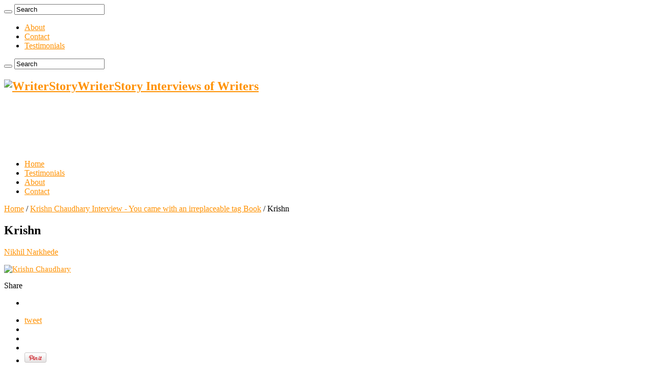

--- FILE ---
content_type: text/html; charset=UTF-8
request_url: https://www.writerstory.com/krishn-chaudhary-interview/krishn/
body_size: 16251
content:
<!DOCTYPE html><html lang="en-US" prefix="og: http://ogp.me/ns#"><head><script data-no-optimize="1">var litespeed_docref=sessionStorage.getItem("litespeed_docref");litespeed_docref&&(Object.defineProperty(document,"referrer",{get:function(){return litespeed_docref}}),sessionStorage.removeItem("litespeed_docref"));</script> <meta name="google-site-verification" content="NZvexiNKZBu12DaxVDbJ4vos-PokCTXIIPIF8scVh9E" /><meta charset="UTF-8" /><link rel="profile" href="http://gmpg.org/xfn/11" /><link rel="pingback" href="https://www.writerstory.com/xmlrpc.php" /><meta property="og:title" content="Krishn"/><meta property="og:type" content="article"/><meta property="og:description" content=" ..."/><meta property="og:url" content="https://www.writerstory.com/krishn-chaudhary-interview/krishn/"/><meta property="og:site_name" content="WriterStory"/><meta name='robots' content='index, follow, max-image-preview:large, max-snippet:-1, max-video-preview:-1' /><title>Krishn - WriterStory</title><link rel="canonical" href="https://www.writerstory.com/krishn-chaudhary-interview/krishn/" /><meta property="og:locale" content="en_US" /><meta property="og:type" content="article" /><meta property="og:title" content="Krishn - WriterStory" /><meta property="og:url" content="https://www.writerstory.com/krishn-chaudhary-interview/krishn/" /><meta property="og:site_name" content="WriterStory" /><meta property="article:modified_time" content="2015-12-15T05:29:34+00:00" /><meta property="og:image" content="https://www.writerstory.com/krishn-chaudhary-interview/krishn" /><meta property="og:image:width" content="341" /><meta property="og:image:height" content="500" /><meta property="og:image:type" content="image/jpeg" /><meta name="twitter:card" content="summary_large_image" /> <script type="application/ld+json" class="yoast-schema-graph">{"@context":"https://schema.org","@graph":[{"@type":"WebPage","@id":"https://www.writerstory.com/krishn-chaudhary-interview/krishn/","url":"https://www.writerstory.com/krishn-chaudhary-interview/krishn/","name":"Krishn - WriterStory","isPartOf":{"@id":"https://www.writerstory.com/#website"},"primaryImageOfPage":{"@id":"https://www.writerstory.com/krishn-chaudhary-interview/krishn/#primaryimage"},"image":{"@id":"https://www.writerstory.com/krishn-chaudhary-interview/krishn/#primaryimage"},"thumbnailUrl":"https://www.writerstory.com/wp-content/uploads/2015/12/Krishn.jpg","datePublished":"2015-12-15T05:21:49+00:00","dateModified":"2015-12-15T05:29:34+00:00","breadcrumb":{"@id":"https://www.writerstory.com/krishn-chaudhary-interview/krishn/#breadcrumb"},"inLanguage":"en-US","potentialAction":[{"@type":"ReadAction","target":["https://www.writerstory.com/krishn-chaudhary-interview/krishn/"]}]},{"@type":"ImageObject","inLanguage":"en-US","@id":"https://www.writerstory.com/krishn-chaudhary-interview/krishn/#primaryimage","url":"https://www.writerstory.com/wp-content/uploads/2015/12/Krishn.jpg","contentUrl":"https://www.writerstory.com/wp-content/uploads/2015/12/Krishn.jpg","width":341,"height":500,"caption":"Krishn Chaudhary"},{"@type":"BreadcrumbList","@id":"https://www.writerstory.com/krishn-chaudhary-interview/krishn/#breadcrumb","itemListElement":[{"@type":"ListItem","position":1,"name":"Home","item":"https://www.writerstory.com/"},{"@type":"ListItem","position":2,"name":"Krishn Chaudhary Interview &#8211; You came with an irreplaceable tag Book","item":"https://www.writerstory.com/krishn-chaudhary-interview/"},{"@type":"ListItem","position":3,"name":"Krishn"}]},{"@type":"WebSite","@id":"https://www.writerstory.com/#website","url":"https://www.writerstory.com/","name":"WriterStory","description":"Interviews of Writers","potentialAction":[{"@type":"SearchAction","target":{"@type":"EntryPoint","urlTemplate":"https://www.writerstory.com/?s={search_term_string}"},"query-input":{"@type":"PropertyValueSpecification","valueRequired":true,"valueName":"search_term_string"}}],"inLanguage":"en-US"}]}</script> <link rel='dns-prefetch' href='//fonts.googleapis.com' /><link rel="alternate" type="application/rss+xml" title="WriterStory &raquo; Feed" href="https://www.writerstory.com/feed/" /><link rel="alternate" type="application/rss+xml" title="WriterStory &raquo; Comments Feed" href="https://www.writerstory.com/comments/feed/" /><link rel="alternate" type="application/rss+xml" title="WriterStory &raquo; Krishn Comments Feed" href="https://www.writerstory.com/krishn-chaudhary-interview/krishn/feed/" /><link rel="alternate" title="oEmbed (JSON)" type="application/json+oembed" href="https://www.writerstory.com/wp-json/oembed/1.0/embed?url=https%3A%2F%2Fwww.writerstory.com%2Fkrishn-chaudhary-interview%2Fkrishn%2F" /><link rel="alternate" title="oEmbed (XML)" type="text/xml+oembed" href="https://www.writerstory.com/wp-json/oembed/1.0/embed?url=https%3A%2F%2Fwww.writerstory.com%2Fkrishn-chaudhary-interview%2Fkrishn%2F&#038;format=xml" /><style id='wp-img-auto-sizes-contain-inline-css' type='text/css'>img:is([sizes=auto i],[sizes^="auto," i]){contain-intrinsic-size:3000px 1500px}
/*# sourceURL=wp-img-auto-sizes-contain-inline-css */</style><link data-optimized="2" rel="stylesheet" href="https://www.writerstory.com/wp-content/litespeed/css/eef1d9547afd931aa2bc7f70e35ff657.css?ver=04323" /><style id='global-styles-inline-css' type='text/css'>:root{--wp--preset--aspect-ratio--square: 1;--wp--preset--aspect-ratio--4-3: 4/3;--wp--preset--aspect-ratio--3-4: 3/4;--wp--preset--aspect-ratio--3-2: 3/2;--wp--preset--aspect-ratio--2-3: 2/3;--wp--preset--aspect-ratio--16-9: 16/9;--wp--preset--aspect-ratio--9-16: 9/16;--wp--preset--color--black: #000000;--wp--preset--color--cyan-bluish-gray: #abb8c3;--wp--preset--color--white: #ffffff;--wp--preset--color--pale-pink: #f78da7;--wp--preset--color--vivid-red: #cf2e2e;--wp--preset--color--luminous-vivid-orange: #ff6900;--wp--preset--color--luminous-vivid-amber: #fcb900;--wp--preset--color--light-green-cyan: #7bdcb5;--wp--preset--color--vivid-green-cyan: #00d084;--wp--preset--color--pale-cyan-blue: #8ed1fc;--wp--preset--color--vivid-cyan-blue: #0693e3;--wp--preset--color--vivid-purple: #9b51e0;--wp--preset--gradient--vivid-cyan-blue-to-vivid-purple: linear-gradient(135deg,rgb(6,147,227) 0%,rgb(155,81,224) 100%);--wp--preset--gradient--light-green-cyan-to-vivid-green-cyan: linear-gradient(135deg,rgb(122,220,180) 0%,rgb(0,208,130) 100%);--wp--preset--gradient--luminous-vivid-amber-to-luminous-vivid-orange: linear-gradient(135deg,rgb(252,185,0) 0%,rgb(255,105,0) 100%);--wp--preset--gradient--luminous-vivid-orange-to-vivid-red: linear-gradient(135deg,rgb(255,105,0) 0%,rgb(207,46,46) 100%);--wp--preset--gradient--very-light-gray-to-cyan-bluish-gray: linear-gradient(135deg,rgb(238,238,238) 0%,rgb(169,184,195) 100%);--wp--preset--gradient--cool-to-warm-spectrum: linear-gradient(135deg,rgb(74,234,220) 0%,rgb(151,120,209) 20%,rgb(207,42,186) 40%,rgb(238,44,130) 60%,rgb(251,105,98) 80%,rgb(254,248,76) 100%);--wp--preset--gradient--blush-light-purple: linear-gradient(135deg,rgb(255,206,236) 0%,rgb(152,150,240) 100%);--wp--preset--gradient--blush-bordeaux: linear-gradient(135deg,rgb(254,205,165) 0%,rgb(254,45,45) 50%,rgb(107,0,62) 100%);--wp--preset--gradient--luminous-dusk: linear-gradient(135deg,rgb(255,203,112) 0%,rgb(199,81,192) 50%,rgb(65,88,208) 100%);--wp--preset--gradient--pale-ocean: linear-gradient(135deg,rgb(255,245,203) 0%,rgb(182,227,212) 50%,rgb(51,167,181) 100%);--wp--preset--gradient--electric-grass: linear-gradient(135deg,rgb(202,248,128) 0%,rgb(113,206,126) 100%);--wp--preset--gradient--midnight: linear-gradient(135deg,rgb(2,3,129) 0%,rgb(40,116,252) 100%);--wp--preset--font-size--small: 13px;--wp--preset--font-size--medium: 20px;--wp--preset--font-size--large: 36px;--wp--preset--font-size--x-large: 42px;--wp--preset--spacing--20: 0.44rem;--wp--preset--spacing--30: 0.67rem;--wp--preset--spacing--40: 1rem;--wp--preset--spacing--50: 1.5rem;--wp--preset--spacing--60: 2.25rem;--wp--preset--spacing--70: 3.38rem;--wp--preset--spacing--80: 5.06rem;--wp--preset--shadow--natural: 6px 6px 9px rgba(0, 0, 0, 0.2);--wp--preset--shadow--deep: 12px 12px 50px rgba(0, 0, 0, 0.4);--wp--preset--shadow--sharp: 6px 6px 0px rgba(0, 0, 0, 0.2);--wp--preset--shadow--outlined: 6px 6px 0px -3px rgb(255, 255, 255), 6px 6px rgb(0, 0, 0);--wp--preset--shadow--crisp: 6px 6px 0px rgb(0, 0, 0);}:where(.is-layout-flex){gap: 0.5em;}:where(.is-layout-grid){gap: 0.5em;}body .is-layout-flex{display: flex;}.is-layout-flex{flex-wrap: wrap;align-items: center;}.is-layout-flex > :is(*, div){margin: 0;}body .is-layout-grid{display: grid;}.is-layout-grid > :is(*, div){margin: 0;}:where(.wp-block-columns.is-layout-flex){gap: 2em;}:where(.wp-block-columns.is-layout-grid){gap: 2em;}:where(.wp-block-post-template.is-layout-flex){gap: 1.25em;}:where(.wp-block-post-template.is-layout-grid){gap: 1.25em;}.has-black-color{color: var(--wp--preset--color--black) !important;}.has-cyan-bluish-gray-color{color: var(--wp--preset--color--cyan-bluish-gray) !important;}.has-white-color{color: var(--wp--preset--color--white) !important;}.has-pale-pink-color{color: var(--wp--preset--color--pale-pink) !important;}.has-vivid-red-color{color: var(--wp--preset--color--vivid-red) !important;}.has-luminous-vivid-orange-color{color: var(--wp--preset--color--luminous-vivid-orange) !important;}.has-luminous-vivid-amber-color{color: var(--wp--preset--color--luminous-vivid-amber) !important;}.has-light-green-cyan-color{color: var(--wp--preset--color--light-green-cyan) !important;}.has-vivid-green-cyan-color{color: var(--wp--preset--color--vivid-green-cyan) !important;}.has-pale-cyan-blue-color{color: var(--wp--preset--color--pale-cyan-blue) !important;}.has-vivid-cyan-blue-color{color: var(--wp--preset--color--vivid-cyan-blue) !important;}.has-vivid-purple-color{color: var(--wp--preset--color--vivid-purple) !important;}.has-black-background-color{background-color: var(--wp--preset--color--black) !important;}.has-cyan-bluish-gray-background-color{background-color: var(--wp--preset--color--cyan-bluish-gray) !important;}.has-white-background-color{background-color: var(--wp--preset--color--white) !important;}.has-pale-pink-background-color{background-color: var(--wp--preset--color--pale-pink) !important;}.has-vivid-red-background-color{background-color: var(--wp--preset--color--vivid-red) !important;}.has-luminous-vivid-orange-background-color{background-color: var(--wp--preset--color--luminous-vivid-orange) !important;}.has-luminous-vivid-amber-background-color{background-color: var(--wp--preset--color--luminous-vivid-amber) !important;}.has-light-green-cyan-background-color{background-color: var(--wp--preset--color--light-green-cyan) !important;}.has-vivid-green-cyan-background-color{background-color: var(--wp--preset--color--vivid-green-cyan) !important;}.has-pale-cyan-blue-background-color{background-color: var(--wp--preset--color--pale-cyan-blue) !important;}.has-vivid-cyan-blue-background-color{background-color: var(--wp--preset--color--vivid-cyan-blue) !important;}.has-vivid-purple-background-color{background-color: var(--wp--preset--color--vivid-purple) !important;}.has-black-border-color{border-color: var(--wp--preset--color--black) !important;}.has-cyan-bluish-gray-border-color{border-color: var(--wp--preset--color--cyan-bluish-gray) !important;}.has-white-border-color{border-color: var(--wp--preset--color--white) !important;}.has-pale-pink-border-color{border-color: var(--wp--preset--color--pale-pink) !important;}.has-vivid-red-border-color{border-color: var(--wp--preset--color--vivid-red) !important;}.has-luminous-vivid-orange-border-color{border-color: var(--wp--preset--color--luminous-vivid-orange) !important;}.has-luminous-vivid-amber-border-color{border-color: var(--wp--preset--color--luminous-vivid-amber) !important;}.has-light-green-cyan-border-color{border-color: var(--wp--preset--color--light-green-cyan) !important;}.has-vivid-green-cyan-border-color{border-color: var(--wp--preset--color--vivid-green-cyan) !important;}.has-pale-cyan-blue-border-color{border-color: var(--wp--preset--color--pale-cyan-blue) !important;}.has-vivid-cyan-blue-border-color{border-color: var(--wp--preset--color--vivid-cyan-blue) !important;}.has-vivid-purple-border-color{border-color: var(--wp--preset--color--vivid-purple) !important;}.has-vivid-cyan-blue-to-vivid-purple-gradient-background{background: var(--wp--preset--gradient--vivid-cyan-blue-to-vivid-purple) !important;}.has-light-green-cyan-to-vivid-green-cyan-gradient-background{background: var(--wp--preset--gradient--light-green-cyan-to-vivid-green-cyan) !important;}.has-luminous-vivid-amber-to-luminous-vivid-orange-gradient-background{background: var(--wp--preset--gradient--luminous-vivid-amber-to-luminous-vivid-orange) !important;}.has-luminous-vivid-orange-to-vivid-red-gradient-background{background: var(--wp--preset--gradient--luminous-vivid-orange-to-vivid-red) !important;}.has-very-light-gray-to-cyan-bluish-gray-gradient-background{background: var(--wp--preset--gradient--very-light-gray-to-cyan-bluish-gray) !important;}.has-cool-to-warm-spectrum-gradient-background{background: var(--wp--preset--gradient--cool-to-warm-spectrum) !important;}.has-blush-light-purple-gradient-background{background: var(--wp--preset--gradient--blush-light-purple) !important;}.has-blush-bordeaux-gradient-background{background: var(--wp--preset--gradient--blush-bordeaux) !important;}.has-luminous-dusk-gradient-background{background: var(--wp--preset--gradient--luminous-dusk) !important;}.has-pale-ocean-gradient-background{background: var(--wp--preset--gradient--pale-ocean) !important;}.has-electric-grass-gradient-background{background: var(--wp--preset--gradient--electric-grass) !important;}.has-midnight-gradient-background{background: var(--wp--preset--gradient--midnight) !important;}.has-small-font-size{font-size: var(--wp--preset--font-size--small) !important;}.has-medium-font-size{font-size: var(--wp--preset--font-size--medium) !important;}.has-large-font-size{font-size: var(--wp--preset--font-size--large) !important;}.has-x-large-font-size{font-size: var(--wp--preset--font-size--x-large) !important;}
/*# sourceURL=global-styles-inline-css */</style><style id='classic-theme-styles-inline-css' type='text/css'>/*! This file is auto-generated */
.wp-block-button__link{color:#fff;background-color:#32373c;border-radius:9999px;box-shadow:none;text-decoration:none;padding:calc(.667em + 2px) calc(1.333em + 2px);font-size:1.125em}.wp-block-file__button{background:#32373c;color:#fff;text-decoration:none}
/*# sourceURL=/wp-includes/css/classic-themes.min.css */</style> <script type="litespeed/javascript" data-src="https://www.writerstory.com/wp-includes/js/jquery/jquery.min.js" id="jquery-core-js"></script> <link rel="https://api.w.org/" href="https://www.writerstory.com/wp-json/" /><link rel="alternate" title="JSON" type="application/json" href="https://www.writerstory.com/wp-json/wp/v2/media/1548" /><link rel="EditURI" type="application/rsd+xml" title="RSD" href="https://www.writerstory.com/xmlrpc.php?rsd" /><meta name="generator" content="WordPress 6.9" /><link rel='shortlink' href='https://www.writerstory.com/?p=1548' /> <script type="litespeed/javascript">var taqyeem={"ajaxurl":"https://www.writerstory.com/wp-admin/admin-ajax.php","your_rating":"Your Rating:"}</script> <style type="text/css" media="screen"></style><link rel="shortcut icon" href="http://www.writerstory.com/wp-content/uploads/2015/05/WS-favicon.png" title="Favicon" />
<!--[if IE]> <script type="text/javascript">jQuery(document).ready(function (){ jQuery(".menu-item").has("ul").children("a").attr("aria-haspopup", "true");});</script> <![endif]-->
<!--[if lt IE 9]> <script src="https://www.writerstory.com/wp-content/themes/sahifa/js/html5.js"></script> <script src="https://www.writerstory.com/wp-content/themes/sahifa/js/selectivizr-min.js"></script> <![endif]-->
<!--[if IE 9]><link rel="stylesheet" type="text/css" media="all" href="https://www.writerstory.com/wp-content/themes/sahifa/css/ie9.css" />
<![endif]-->
<!--[if IE 8]><link rel="stylesheet" type="text/css" media="all" href="https://www.writerstory.com/wp-content/themes/sahifa/css/ie8.css" />
<![endif]-->
<!--[if IE 7]><link rel="stylesheet" type="text/css" media="all" href="https://www.writerstory.com/wp-content/themes/sahifa/css/ie7.css" />
<![endif]--><meta name="viewport" content="width=device-width, initial-scale=1.0" /><style type="text/css" media="screen">body.single .entry, body.page .entry{
	font-family: 'Roboto';
	font-size : 15px;
}

	
body {
	background-image : url(https://www.writerstory.com/wp-content/themes/sahifa/images/patterns/body-bg21.png);
	background-position: top center;
}

a {
	color: #ff9100;
}</style> <script type="litespeed/javascript">var sf_position='0';var sf_templates="<a href=\"{search_url_escaped}\">View All Results<\/a>";var sf_input='.search-live';jQuery(document).ready(function(){jQuery(sf_input).ajaxyLiveSearch({"expand":!1,"searchUrl":"https:\/\/www.writerstory.com\/?s=%s","text":"Search","delay":500,"iwidth":180,"width":315,"ajaxUrl":"https:\/\/www.writerstory.com\/wp-admin\/admin-ajax.php","rtl":0});jQuery(".live-search_ajaxy-selective-input").keyup(function(){var width=jQuery(this).val().length*8;if(width<50){width=50}
jQuery(this).width(width)});jQuery(".live-search_ajaxy-selective-search").click(function(){jQuery(this).find(".live-search_ajaxy-selective-input").focus()});jQuery(".live-search_ajaxy-selective-close").click(function(){jQuery(this).parent().remove()})})</script> </head><body id="top" class="attachment wp-singular attachment-template-default single single-attachment postid-1548 attachmentid-1548 attachment-jpeg wp-theme-sahifa lazy-enabled"> <script type="litespeed/javascript">(function(i,s,o,g,r,a,m){i.GoogleAnalyticsObject=r;i[r]=i[r]||function(){(i[r].q=i[r].q||[]).push(arguments)},i[r].l=1*new Date();a=s.createElement(o),m=s.getElementsByTagName(o)[0];a.async=1;a.src=g;m.parentNode.insertBefore(a,m)})(window,document,'script','//www.google-analytics.com/analytics.js','ga');ga('create','UA-62781114-1','auto');ga('send','pageview')</script> <div id="fb-root"></div> <script type="litespeed/javascript">(function(d,s,id){var js,fjs=d.getElementsByTagName(s)[0];if(d.getElementById(id))return;js=d.createElement(s);js.id=id;js.src="//connect.facebook.net/en_US/sdk.js#xfbml=1&version=v2.4&appId=488007881286682";fjs.parentNode.insertBefore(js,fjs)}(document,'script','facebook-jssdk'))</script> <div class="wrapper-outer"><div class="background-cover"></div><aside id="slide-out"><div class="search-mobile"><form method="get" id="searchform-mobile" action="https://www.writerstory.com/">
<button class="search-button" type="submit" value="Search"><i class="fa fa-search"></i></button>
<input type="text" id="s-mobile" name="s" value="Search" onfocus="if (this.value == 'Search') {this.value = '';}" onblur="if (this.value == '') {this.value = 'Search';}"  /></form></div><div id="mobile-menu"></div></aside><div id="wrapper" class="boxed-all"><div class="inner-wrapper"><header id="theme-header" class="theme-header"><div class="top-nav"><div class="container"><div class="menu"><ul><li class="page_item page-item-10"><a href="https://www.writerstory.com/about/">About</a></li><li class="page_item page-item-14"><a href="https://www.writerstory.com/contact/">Contact</a></li><li class="page_item page-item-1404"><a href="https://www.writerstory.com/testimonials/">Testimonials</a></li></ul></div><div class="search-block"><form method="get" id="searchform-header" action="https://www.writerstory.com/">
<button class="search-button" type="submit" value="Search"><i class="fa fa-search"></i></button>
<input class="search-live" type="text" id="s-header" name="s" value="Search" onfocus="if (this.value == 'Search') {this.value = '';}" onblur="if (this.value == '') {this.value = 'Search';}"  /></form></div><div class="social-icons">
<a class="ttip-none" title="Facebook" href="https://www.facebook.com/writerstorycom" target="_blank"><i class="fa fa-facebook"></i></a><a class="ttip-none" title="Twitter" href="https://www.twitter.com/writerstorycom" target="_blank"><i class="fa fa-twitter"></i></a></div></div></div><div class="header-content">
<a id="slide-out-open" class="slide-out-open" href="#"><span></span></a><div class="logo" style=" margin-top:15px; margin-bottom:15px;"><h2>								<a title="WriterStory" href="https://www.writerstory.com/">
<img data-lazyloaded="1" src="[data-uri]" width="190" height="60" data-src="http://writerstory.com/wp-content/uploads/2015/05/Writer-Story-logo.png" alt="WriterStory"  /><strong>WriterStory Interviews of Writers</strong>
</a></h2></div><div class="e3lan e3lan-top"> <script type="litespeed/javascript" data-src="//pagead2.googlesyndication.com/pagead/js/adsbygoogle.js"></script> 
<ins class="adsbygoogle"
style="display:inline-block;width:728px;height:90px"
data-ad-client="ca-pub-4113448255752963"
data-ad-slot="5035798331"></ins> <script type="litespeed/javascript">(adsbygoogle=window.adsbygoogle||[]).push({})</script> </div><div class="clear"></div></div><nav id="main-nav" class="fixed-enabled"><div class="container"><div class="main-menu"><ul id="menu-menu-1" class="menu"><li id="menu-item-41" class="menu-item menu-item-type-custom menu-item-object-custom menu-item-home menu-item-41"><a href="http://www.writerstory.com/">Home</a></li><li id="menu-item-1408" class="menu-item menu-item-type-post_type menu-item-object-page menu-item-1408"><a href="https://www.writerstory.com/testimonials/">Testimonials</a></li><li id="menu-item-17" class="menu-item menu-item-type-post_type menu-item-object-page menu-item-17"><a href="https://www.writerstory.com/about/">About</a></li><li id="menu-item-16" class="menu-item menu-item-type-post_type menu-item-object-page menu-item-16"><a href="https://www.writerstory.com/contact/">Contact</a></li></ul></div>										<a href="https://www.writerstory.com/?tierand=1" class="random-article ttip" title="Random Article"><i class="fa fa-random"></i></a></div></nav></header><div id="main-content" class="container"><div class="content"><div xmlns:v="http://rdf.data-vocabulary.org/#"  id="crumbs"><span typeof="v:Breadcrumb"><a rel="v:url" property="v:title" class="crumbs-home" href="https://www.writerstory.com">Home</a></span> <span class="delimiter">/</span> <span typeof="v:Breadcrumb"><a rel="v:url" property="v:title" href="https://www.writerstory.com/krishn-chaudhary-interview/">Krishn Chaudhary Interview - You came with an irreplaceable tag Book</a></span> <span class="delimiter">/</span> <span class="current">Krishn</span></div><article class="post-listing post-1548 attachment type-attachment status-inherit hentry" id="the-post"><div class="post-inner"><h1 class="name post-title entry-title" itemprop="itemReviewed" itemscope itemtype="http://schema.org/Thing"><span itemprop="name">Krishn</span></h1><p class="post-meta">
<span class="post-meta-author"><i class="fa fa-user"></i><a href="https://www.writerstory.com/author/nikhil/" title="">Nikhil Narkhede </a></span>
<span class="post-cats"><i class="fa fa-folder"></i></span></p><div class="clear"></div><div class="entry"><p class="attachment"><a href='https://www.writerstory.com/wp-content/uploads/2015/12/Krishn.jpg'><img data-lazyloaded="1" src="[data-uri]" decoding="async" width="205" height="300" data-src="https://www.writerstory.com/wp-content/uploads/2015/12/Krishn-205x300.jpg" class="attachment-medium size-medium" alt="Krishn Chaudhary" data-srcset="https://www.writerstory.com/wp-content/uploads/2015/12/Krishn-205x300.jpg 205w, https://www.writerstory.com/wp-content/uploads/2015/12/Krishn.jpg 341w" data-sizes="(max-width: 205px) 100vw, 205px" /></a></p></div>
<span style="display:none" class="updated">2015-12-15</span><div class="share-post">
<span class="share-text">Share</span> <script type="litespeed/javascript">window.___gcfg={lang:'en-US'};(function(w,d,s){function go(){var js,fjs=d.getElementsByTagName(s)[0],load=function(url,id){if(d.getElementById(id)){return}
js=d.createElement(s);js.src=url;js.id=id;fjs.parentNode.insertBefore(js,fjs)};load('//connect.facebook.net/en/all.js#xfbml=1','fbjssdk');load('https://apis.google.com/js/plusone.js','gplus1js');load('//platform.twitter.com/widgets.js','tweetjs')}
if(w.addEventListener){w.addEventListener("load",go,!1)}else if(w.attachEvent){w.attachEvent("onload",go)}}(window,document,'script'))</script> <ul class="normal-social"><li><div class="fb-like" data-href="https://www.writerstory.com/?p=1548" data-send="false" data-layout="button_count" data-width="90" data-show-faces="false"></div></li><li><a href="https://twitter.com/share" class="twitter-share-button" data-url="https://www.writerstory.com/?p=1548" data-text="Krishn" data-via="writerstorycom" data-lang="en">tweet</a></li><li style="width:80px;"><div class="g-plusone" data-size="medium" data-href="https://www.writerstory.com/?p=1548"></div></li><li><su:badge layout="2" location="https://www.writerstory.com/?p=1548"></su:badge> <script type="litespeed/javascript">(function(){var li=document.createElement('script');li.type='text/javascript';li.async=!0;li.src=('https:'==document.location.protocol?'https:':'http:')+'//platform.stumbleupon.com/1/widgets.js';var s=document.getElementsByTagName('script')[0];s.parentNode.insertBefore(li,s)})()</script> </li><li><script type="litespeed/javascript" data-src="https://platform.linkedin.com/in.js"></script><script type="IN/Share" data-url="https://www.writerstory.com/?p=1548" data-counter="right"></script></li><li style="width:80px;"><script type="litespeed/javascript" data-src="https://assets.pinterest.com/js/pinit.js"></script><a href="http://pinterest.com/pin/create/button/?url=https://www.writerstory.com/?p=1548&amp;media=https://www.writerstory.com/wp-content/uploads/2015/12/Krishn-341x330.jpg" class="pin-it-button" count-layout="horizontal"><img data-lazyloaded="1" src="[data-uri]" width="43" height="21" border="0" data-src="https://assets.pinterest.com/images/PinExt.png" title="Pin It" /></a></li></ul><div class="clear"></div></div><div class="clear"></div></div></article><section id="author-box"><div class="block-head"><h3>About Nikhil Narkhede</h3><div class="stripe-line"></div></div><div class="post-listing"><div class="author-bio"><div class="author-avatar">
<img data-lazyloaded="1" src="[data-uri]" alt='' data-src='https://www.writerstory.com/wp-content/litespeed/avatar/1c8067fcbcb01ad24bd4c8827d2d6447.jpg?ver=1765941597' data-srcset='https://www.writerstory.com/wp-content/litespeed/avatar/19584ac8c04a82c9ecd0495b77354a9c.jpg?ver=1765941597 2x' class='avatar avatar-90 photo' height='90' width='90' decoding='async'/></div><div class="author-description">
He likes to read inspirational books. He is a Professional Blogger, Entrepreneur and a power networker. By education he is a Computer Engineer and by profession he is an Online Marketer.</div><div class="author-social flat-social">
<a class="social-twitter" href="http://twitter.com/niktalk"><i class="fa fa-twitter"></i><span> @niktalk</span></a>
<a class="social-google-plus" href="https://plus.google.com/+NikhilNarkhede"><i class="fa fa-google-plus"></i></a></div><div class="clear"></div></div></div></section><div class="post-navigation"><div class="post-previous"><a href="https://www.writerstory.com/krishn-chaudhary-interview/" rel="prev"><span>Previous</span> Krishn Chaudhary Interview &#8211; You came with an irreplaceable tag Book</a></div><div class="post-next"></div></div><section id="related_posts"><div class="block-head"><h3>Related Articles</h3><div class="stripe-line"></div></div><div class="post-listing"><div class="related-item"><div class="post-thumbnail">
<a href="https://www.writerstory.com/ganesh-prasad-lath-interview-anuradha-bhavan-book/">
<img data-lazyloaded="1" src="[data-uri]" width="310" height="165" data-src="https://www.writerstory.com/wp-content/uploads/2021/03/ganesh-f-310x165.jpg" class="attachment-tie-medium size-tie-medium wp-post-image" alt="" decoding="async" />						<span class="fa overlay-icon"></span>
</a></div><h3><a href="https://www.writerstory.com/ganesh-prasad-lath-interview-anuradha-bhavan-book/" rel="bookmark">Ganesh Prasad Lath Interview &#8211; Anuradha Bhavan Book</a></h3><p class="post-meta"><span class="tie-date"><i class="fa fa-clock-o"></i>March 4, 2021</span></p></div><div class="related-item"><div class="post-thumbnail">
<a href="https://www.writerstory.com/nilesh-joshi-interview-beyond-the-night-before-the-dawn-book/">
<img data-lazyloaded="1" src="[data-uri]" width="310" height="165" data-src="https://www.writerstory.com/wp-content/uploads/2021/01/nilesh-f-310x165.jpg" class="attachment-tie-medium size-tie-medium wp-post-image" alt="Nilesh Joshi Interview - Beyond The Night...Before The Dawn Book" decoding="async" />						<span class="fa overlay-icon"></span>
</a></div><h3><a href="https://www.writerstory.com/nilesh-joshi-interview-beyond-the-night-before-the-dawn-book/" rel="bookmark">Nilesh Joshi Interview &#8211; Beyond The Night&#8230;Before The Dawn Book</a></h3><p class="post-meta"><span class="tie-date"><i class="fa fa-clock-o"></i>January 26, 2021</span></p></div><div class="related-item"><div class="post-thumbnail">
<a href="https://www.writerstory.com/rishi-piparaiya-interview-job-be-damned-book/">
<img data-lazyloaded="1" src="[data-uri]" width="310" height="165" data-src="https://www.writerstory.com/wp-content/uploads/2018/09/rishi-f-310x165.jpg" class="attachment-tie-medium size-tie-medium wp-post-image" alt="Rishi Piparaiya Interview - Job Be Damned Book" decoding="async" />						<span class="fa overlay-icon"></span>
</a></div><h3><a href="https://www.writerstory.com/rishi-piparaiya-interview-job-be-damned-book/" rel="bookmark">Rishi Piparaiya Interview &#8211; Job Be Damned Book</a></h3><p class="post-meta"><span class="tie-date"><i class="fa fa-clock-o"></i>September 19, 2018</span></p></div><div class="clear"></div></div></section><section id="check-also-box" class="post-listing check-also-right">
<a href="#" id="check-also-close"><i class="fa fa-close"></i></a><div class="block-head"><h3>Check Also</h3></div><div class="check-also-post"><div class="post-thumbnail">
<a href="https://www.writerstory.com/james-mcinerney-interview-red-book/">
<img data-lazyloaded="1" src="[data-uri]" width="310" height="165" data-src="https://www.writerstory.com/wp-content/uploads/2018/07/james-f-310x165.jpg" class="attachment-tie-medium size-tie-medium wp-post-image" alt="James McInerney Interview - Red Book" decoding="async" />					<span class="fa overlay-icon"></span>
</a></div><h2 class="post-title"><a href="https://www.writerstory.com/james-mcinerney-interview-red-book/" rel="bookmark">James McInerney Interview &#8211; Red Book</a></h2><p>James McInerney has been featured in various UK and International magazines and newspapers and has been ...</p></div></section><div id="comments"><div class="clear"></div><div id="respond" class="comment-respond"><h3 id="reply-title" class="comment-reply-title">Leave a Reply</h3><form action="https://www.writerstory.com/wp-comments-post.php" method="post" id="commentform" class="comment-form"><p class="comment-notes"><span id="email-notes">Your email address will not be published.</span> <span class="required-field-message">Required fields are marked <span class="required">*</span></span></p><p class="comment-form-comment"><label for="comment">Comment <span class="required">*</span></label><textarea id="comment" name="comment" cols="45" rows="8" maxlength="65525" required></textarea></p><p class="comment-form-author"><label for="author">Name <span class="required">*</span></label> <input id="author" name="author" type="text" value="" size="30" maxlength="245" autocomplete="name" required /></p><p class="comment-form-email"><label for="email">Email <span class="required">*</span></label> <input id="email" name="email" type="email" value="" size="30" maxlength="100" aria-describedby="email-notes" autocomplete="email" required /></p><p class="comment-form-url"><label for="url">Website</label> <input id="url" name="url" type="url" value="" size="30" maxlength="200" autocomplete="url" /></p><p class="form-submit"><input name="submit" type="submit" id="submit" class="submit" value="Post Comment" /> <input type='hidden' name='comment_post_ID' value='1548' id='comment_post_ID' />
<input type='hidden' name='comment_parent' id='comment_parent' value='0' /></p></form></div></div></div><aside id="sidebar"><div id="video-widget-2" class="widget video-widget"><div class="widget-top"><h4>Watch our latest Book Review:</h4><div class="stripe-line"></div></div><div class="widget-container"><iframe data-lazyloaded="1" src="about:blank" width="560" height="315" data-litespeed-src="https://www.youtube.com/embed/iVOfTGFw3ZQ" frameborder="0" allow="autoplay; encrypted-media" allowfullscreen></iframe></div></div><div id="text-8" class="widget widget_text"><div class="widget-top"><h4>Featured Author &#8211; Diana Preston</h4><div class="stripe-line"></div></div><div class="widget-container"><div class="textwidget"><a href="http://www.writerstory.com/diana-preston-interview-a-higher-form-of-killing-book/" target="_blank"><img data-lazyloaded="1" src="[data-uri]" width="300" height="300" data-src="http://www.writerstory.com/wp-content/uploads/2017/10/Diana-Preston-300x300.jpg" ></a></div></div></div><div id="text-2" class="widget widget_text"><div class="widget-top"><h4></h4><div class="stripe-line"></div></div><div class="widget-container"><div class="textwidget"><script type="litespeed/javascript" data-src="//pagead2.googlesyndication.com/pagead/js/adsbygoogle.js"></script> 
<ins class="adsbygoogle"
style="display:inline-block;width:300px;height:600px"
data-ad-client="ca-pub-4113448255752963"
data-ad-slot="4896197538"></ins> <script type="litespeed/javascript">(adsbygoogle=window.adsbygoogle||[]).push({})</script></div></div></div><div id="text-4" class="widget widget_text"><div class="widget-top"><h4>Follow Us on Twitter:</h4><div class="stripe-line"></div></div><div class="widget-container"><div class="textwidget"><a class="twitter-follow-button"
href="https://twitter.com/WriterStoryCom"
data-show-screen-name="true"
data-show-count="true"
data-size="large"
>
Follow @WriterStoryCom
</a></div></div></div><div class="widget" id="tabbed-widget"><div class="widget-container"><div class="widget-top"><ul class="tabs posts-taps"><li class="tabs"><a href="#tab2">Recent</a></li><li class="tabs"><a href="#tab1">Popular</a></li><li class="tabs"><a href="#tab3">Comments</a></li><li class="tabs"><a href="#tab4">Tags</a></li></ul></div><div id="tab2" class="tabs-wrap"><ul><li ><div class="post-thumbnail">
<a href="https://www.writerstory.com/ganesh-prasad-lath-interview-anuradha-bhavan-book/" rel="bookmark"><img data-lazyloaded="1" src="[data-uri]" width="110" height="75" data-src="https://www.writerstory.com/wp-content/uploads/2021/03/ganesh-f-110x75.jpg" class="attachment-tie-small size-tie-small wp-post-image" alt="" decoding="async" /><span class="fa overlay-icon"></span></a></div><h3><a href="https://www.writerstory.com/ganesh-prasad-lath-interview-anuradha-bhavan-book/">Ganesh Prasad Lath Interview &#8211; Anuradha Bhavan Book</a></h3>
<span class="tie-date"><i class="fa fa-clock-o"></i>March 4, 2021</span></li><li ><div class="post-thumbnail">
<a href="https://www.writerstory.com/nilesh-joshi-interview-beyond-the-night-before-the-dawn-book/" rel="bookmark"><img data-lazyloaded="1" src="[data-uri]" width="110" height="75" data-src="https://www.writerstory.com/wp-content/uploads/2021/01/nilesh-f-110x75.jpg" class="attachment-tie-small size-tie-small wp-post-image" alt="Nilesh Joshi Interview - Beyond The Night...Before The Dawn Book" decoding="async" /><span class="fa overlay-icon"></span></a></div><h3><a href="https://www.writerstory.com/nilesh-joshi-interview-beyond-the-night-before-the-dawn-book/">Nilesh Joshi Interview &#8211; Beyond The Night&#8230;Before The Dawn Book</a></h3>
<span class="tie-date"><i class="fa fa-clock-o"></i>January 26, 2021</span></li><li ><div class="post-thumbnail">
<a href="https://www.writerstory.com/rishi-piparaiya-interview-job-be-damned-book/" rel="bookmark"><img data-lazyloaded="1" src="[data-uri]" width="110" height="75" data-src="https://www.writerstory.com/wp-content/uploads/2018/09/rishi-f-110x75.jpg" class="attachment-tie-small size-tie-small wp-post-image" alt="Rishi Piparaiya Interview - Job Be Damned Book" decoding="async" /><span class="fa overlay-icon"></span></a></div><h3><a href="https://www.writerstory.com/rishi-piparaiya-interview-job-be-damned-book/">Rishi Piparaiya Interview &#8211; Job Be Damned Book</a></h3>
<span class="tie-date"><i class="fa fa-clock-o"></i>September 19, 2018</span></li><li ><div class="post-thumbnail">
<a href="https://www.writerstory.com/james-mcinerney-interview-red-book/" rel="bookmark"><img data-lazyloaded="1" src="[data-uri]" width="110" height="75" data-src="https://www.writerstory.com/wp-content/uploads/2018/07/james-f-110x75.jpg" class="attachment-tie-small size-tie-small wp-post-image" alt="James McInerney Interview - Red Book" decoding="async" /><span class="fa overlay-icon"></span></a></div><h3><a href="https://www.writerstory.com/james-mcinerney-interview-red-book/">James McInerney Interview &#8211; Red Book</a></h3>
<span class="tie-date"><i class="fa fa-clock-o"></i>July 23, 2018</span></li><li ><div class="post-thumbnail">
<a href="https://www.writerstory.com/sushanth-shajil-interview-midnight-dreams-book/" rel="bookmark"><img data-lazyloaded="1" src="[data-uri]" width="110" height="75" data-src="https://www.writerstory.com/wp-content/uploads/2018/07/White-background-341-x-200-copy-110x75.jpg" class="attachment-tie-small size-tie-small wp-post-image" alt="Sushanth Shajil Interview - Midnight Dreams Book" decoding="async" /><span class="fa overlay-icon"></span></a></div><h3><a href="https://www.writerstory.com/sushanth-shajil-interview-midnight-dreams-book/">Sushanth Shajil Interview &#8211; Midnight Dreams Book</a></h3>
<span class="tie-date"><i class="fa fa-clock-o"></i>July 18, 2018</span></li></ul></div><div id="tab1" class="tabs-wrap"><ul><li ><div class="post-thumbnail">
<a href="https://www.writerstory.com/beem-weeks-interview-jazz-baby-book/" title="Beem Weeks Interview &#8211; Jazz Baby Book" rel="bookmark"><img data-lazyloaded="1" src="[data-uri]" width="110" height="75" data-src="https://www.writerstory.com/wp-content/uploads/2016/01/Beem-featured-110x75.jpg" class="attachment-tie-small size-tie-small wp-post-image" alt="Beem Weeks" decoding="async" /><span class="fa overlay-icon"></span></a></div><h3><a href="https://www.writerstory.com/beem-weeks-interview-jazz-baby-book/">Beem Weeks Interview &#8211; Jazz Baby Book</a></h3>
<span class="tie-date"><i class="fa fa-clock-o"></i>January 8, 2016</span>								<span class="post-comments post-comments-widget"><i class="fa fa-comments"></i><a href="https://www.writerstory.com/beem-weeks-interview-jazz-baby-book/#comments">4</a></span></li><li ><div class="post-thumbnail">
<a href="https://www.writerstory.com/navin-karmarkar-interview-corporate-stunts-book/" title="Navin Karmarkar Interview &#8211; Corporate Stunts Book" rel="bookmark"><img data-lazyloaded="1" src="[data-uri]" width="110" height="75" data-src="https://www.writerstory.com/wp-content/uploads/2015/10/Navin-featured-110x75.jpg" class="attachment-tie-small size-tie-small wp-post-image" alt="Corporate Stunts: A Story of My Corporate Life" decoding="async" /><span class="fa overlay-icon"></span></a></div><h3><a href="https://www.writerstory.com/navin-karmarkar-interview-corporate-stunts-book/">Navin Karmarkar Interview &#8211; Corporate Stunts Book</a></h3>
<span class="tie-date"><i class="fa fa-clock-o"></i>October 25, 2015</span>								<span class="post-comments post-comments-widget"><i class="fa fa-comments"></i><a href="https://www.writerstory.com/navin-karmarkar-interview-corporate-stunts-book/#comments">4</a></span></li><li ><div class="post-thumbnail">
<a href="https://www.writerstory.com/raj-singh-interview-breakup-before-love-book/" title="Raj Singh Interview &#8211; Breakup before Love Book" rel="bookmark"><img data-lazyloaded="1" src="[data-uri]" width="110" height="75" data-src="https://www.writerstory.com/wp-content/uploads/2015/09/Raj-featured-110x75.jpg" class="attachment-tie-small size-tie-small wp-post-image" alt="Raj Singh" decoding="async" /><span class="fa overlay-icon"></span></a></div><h3><a href="https://www.writerstory.com/raj-singh-interview-breakup-before-love-book/">Raj Singh Interview &#8211; Breakup before Love Book</a></h3>
<span class="tie-date"><i class="fa fa-clock-o"></i>September 18, 2015</span>								<span class="post-comments post-comments-widget"><i class="fa fa-comments"></i><a href="https://www.writerstory.com/raj-singh-interview-breakup-before-love-book/#comments">4</a></span></li><li ><div class="post-thumbnail">
<a href="https://www.writerstory.com/devika-fernando-interview-saved-in-sri-lanka-book/" title="Devika Fernando Interview &#8211; Saved in Sri Lanka Book" rel="bookmark"><img data-lazyloaded="1" src="[data-uri]" width="110" height="75" data-src="https://www.writerstory.com/wp-content/uploads/2015/10/devikafernando-featured-110x75.jpg" class="attachment-tie-small size-tie-small wp-post-image" alt="Devika Fernando Interview" decoding="async" /><span class="fa overlay-icon"></span></a></div><h3><a href="https://www.writerstory.com/devika-fernando-interview-saved-in-sri-lanka-book/">Devika Fernando Interview &#8211; Saved in Sri Lanka Book</a></h3>
<span class="tie-date"><i class="fa fa-clock-o"></i>October 18, 2015</span>								<span class="post-comments post-comments-widget"><i class="fa fa-comments"></i><a href="https://www.writerstory.com/devika-fernando-interview-saved-in-sri-lanka-book/#comments">3</a></span></li><li ><div class="post-thumbnail">
<a href="https://www.writerstory.com/sangeeta-mahapatra-interview-wreath-and-other-stories-book/" title="Sangeeta Mahapatra Interview &#8211; Wreath and Other Stories Book" rel="bookmark"><img data-lazyloaded="1" src="[data-uri]" width="110" height="75" data-src="https://www.writerstory.com/wp-content/uploads/2016/05/Sangeeta-featured-110x75.jpg" class="attachment-tie-small size-tie-small wp-post-image" alt="Sangeeta Mahapatra Interview - Wreath and Other Stories Book" decoding="async" /><span class="fa overlay-icon"></span></a></div><h3><a href="https://www.writerstory.com/sangeeta-mahapatra-interview-wreath-and-other-stories-book/">Sangeeta Mahapatra Interview &#8211; Wreath and Other Stories Book</a></h3>
<span class="tie-date"><i class="fa fa-clock-o"></i>May 19, 2016</span>								<span class="post-comments post-comments-widget"><i class="fa fa-comments"></i><a href="https://www.writerstory.com/sangeeta-mahapatra-interview-wreath-and-other-stories-book/#comments">3</a></span></li></ul></div><div id="tab3" class="tabs-wrap"><ul><li><div class="post-thumbnail">
<img data-lazyloaded="1" src="[data-uri]" alt='' data-src='https://www.writerstory.com/wp-content/litespeed/avatar/b8a28bb98332a11183a1c4470c8e5a0c.jpg?ver=1765941596' data-srcset='https://www.writerstory.com/wp-content/litespeed/avatar/0895d012b8344336f875bb1aa9e3800f.jpg?ver=1765941596 2x' class='avatar avatar-55 photo' height='55' width='55' decoding='async'/></div>
<a href="https://www.writerstory.com/sangeeta-mahapatra-interview-wreath-and-other-stories-book/#comment-5302">
Mamata Paikaray: Wreath n Other Stories by Sangeeta Mahapatra is a real treat for lovers of the s... </a></li><li><div class="post-thumbnail">
<img data-lazyloaded="1" src="[data-uri]" alt='' data-src='https://www.writerstory.com/wp-content/litespeed/avatar/2001fc3b1bb4d639b8bbf63566fd3fa3.jpg?ver=1765941596' data-srcset='https://www.writerstory.com/wp-content/litespeed/avatar/69665e678e7ac3768176c20f93f598c3.jpg?ver=1765941596 2x' class='avatar avatar-55 photo' height='55' width='55' decoding='async'/></div>
<a href="https://www.writerstory.com/sangeeta-mahapatra-interview-wreath-and-other-stories-book/#comment-5300">
PRASOON SRIVASTAVA: I have just finished reading the book you wrote on wreath &amp; other stories pu... </a></li><li><div class="post-thumbnail">
<img data-lazyloaded="1" src="[data-uri]" alt='' data-src='https://www.writerstory.com/wp-content/litespeed/avatar/9a3f7ad31d6ac8d37cea322ca23c0c89.jpg?ver=1765941596' data-srcset='https://www.writerstory.com/wp-content/litespeed/avatar/db923c2f69f1ffef207abfb768512828.jpg?ver=1765941596 2x' class='avatar avatar-55 photo' height='55' width='55' decoding='async'/></div>
<a href="https://www.writerstory.com/sangeeta-mahapatra-interview-wreath-and-other-stories-book/#comment-5299">
Shashi Kejriwal: I bought the book Wreath and Other Stories from Amazon last week. I found the st... </a></li><li><div class="post-thumbnail">
<img data-lazyloaded="1" src="[data-uri]" alt='' data-src='https://www.writerstory.com/wp-content/litespeed/avatar/98163646528ed290c8cda33950a29b20.jpg?ver=1765941596' data-srcset='https://www.writerstory.com/wp-content/litespeed/avatar/7ed462d17cd0cffada4c7cb1c4f7f702.jpg?ver=1765941596 2x' class='avatar avatar-55 photo' height='55' width='55' decoding='async'/></div>
<a href="https://www.writerstory.com/gaurav-sharma-interview-rapescars-book/#comment-5088">
Nikhil Narkhede: Thanks to you for your valuable time and answering our questions. :)... </a></li><li><div class="post-thumbnail">
<img data-lazyloaded="1" src="[data-uri]" alt='' data-src='https://www.writerstory.com/wp-content/litespeed/avatar/e6451ac1eb35e6b184249659d238e156.jpg?ver=1765941596' data-srcset='https://www.writerstory.com/wp-content/litespeed/avatar/b803f4226b091d85821b61114234f0b0.jpg?ver=1765941596 2x' class='avatar avatar-55 photo' height='55' width='55' decoding='async'/></div>
<a href="https://www.writerstory.com/gaurav-sharma-interview-rapescars-book/#comment-5079">
Gaurav Sharma: Thanks a lot WriterStory. Sharing about RAPESCARS was fun.... </a></li></ul></div><div id="tab4" class="tabs-wrap tagcloud">
<a href="https://www.writerstory.com/tag/fiction/" class="tag-cloud-link tag-link-27 tag-link-position-1" style="font-size: 8pt;">Fiction</a>
<a href="https://www.writerstory.com/tag/sweta-chakraborty/" class="tag-cloud-link tag-link-74 tag-link-position-2" style="font-size: 8pt;">Sweta Chakraborty</a>
<a href="https://www.writerstory.com/tag/ayan-pal/" class="tag-cloud-link tag-link-79 tag-link-position-3" style="font-size: 8pt;">Ayan Pal</a>
<a href="https://www.writerstory.com/tag/anuja-chandramouli/" class="tag-cloud-link tag-link-88 tag-link-position-4" style="font-size: 8pt;">Anuja Chandramouli</a>
<a href="https://www.writerstory.com/tag/disha-chhabra/" class="tag-cloud-link tag-link-91 tag-link-position-5" style="font-size: 8pt;">Disha Chhabra</a>
<a href="https://www.writerstory.com/tag/dhaval-dange/" class="tag-cloud-link tag-link-111 tag-link-position-6" style="font-size: 8pt;">Dhaval Dange</a>
<a href="https://www.writerstory.com/tag/non-fiction/" class="tag-cloud-link tag-link-28 tag-link-position-7" style="font-size: 8pt;">Non-Fiction</a>
<a href="https://www.writerstory.com/tag/author/" class="tag-cloud-link tag-link-8 tag-link-position-8" style="font-size: 8pt;">Author</a>
<a href="https://www.writerstory.com/tag/neil-dsilva/" class="tag-cloud-link tag-link-9 tag-link-position-9" style="font-size: 8pt;">Neil D`Silva</a>
<a href="https://www.writerstory.com/tag/book-writer/" class="tag-cloud-link tag-link-10 tag-link-position-10" style="font-size: 8pt;">Book Writer</a>
<a href="https://www.writerstory.com/tag/anamika-mishra/" class="tag-cloud-link tag-link-11 tag-link-position-11" style="font-size: 8pt;">Anamika Mishra</a>
<a href="https://www.writerstory.com/tag/anamika-mishra-interview/" class="tag-cloud-link tag-link-12 tag-link-position-12" style="font-size: 8pt;">Anamika Mishra Interview</a>
<a href="https://www.writerstory.com/tag/book-author/" class="tag-cloud-link tag-link-13 tag-link-position-13" style="font-size: 8pt;">Book Author</a>
<a href="https://www.writerstory.com/tag/vinay-kanchan/" class="tag-cloud-link tag-link-15 tag-link-position-14" style="font-size: 8pt;">Vinay Kanchan</a>
<a href="https://www.writerstory.com/tag/lessons-from-the-playground/" class="tag-cloud-link tag-link-16 tag-link-position-15" style="font-size: 8pt;">Lessons from The Playground</a>
<a href="https://www.writerstory.com/tag/andaleeb-wajid/" class="tag-cloud-link tag-link-17 tag-link-position-16" style="font-size: 8pt;">Andaleeb Wajid</a>
<a href="https://www.writerstory.com/tag/interview/" class="tag-cloud-link tag-link-18 tag-link-position-17" style="font-size: 8pt;">Interview</a>
<a href="https://www.writerstory.com/tag/ketan/" class="tag-cloud-link tag-link-19 tag-link-position-18" style="font-size: 8pt;">Ketan</a>
<a href="https://www.writerstory.com/tag/ketan-bhagat/" class="tag-cloud-link tag-link-20 tag-link-position-19" style="font-size: 8pt;">Ketan Bhagat</a>
<a href="https://www.writerstory.com/tag/jyoti-arora/" class="tag-cloud-link tag-link-21 tag-link-position-20" style="font-size: 8pt;">Jyoti Arora</a>
<a href="https://www.writerstory.com/tag/lemon-girl/" class="tag-cloud-link tag-link-22 tag-link-position-21" style="font-size: 8pt;">Lemon Girl</a>
<a href="https://www.writerstory.com/tag/hyma-goparaju/" class="tag-cloud-link tag-link-23 tag-link-position-22" style="font-size: 8pt;">Hyma Goparaju</a>
<a href="https://www.writerstory.com/tag/the-withering-banyan/" class="tag-cloud-link tag-link-24 tag-link-position-23" style="font-size: 8pt;">The Withering Banyan</a>
<a href="https://www.writerstory.com/tag/summerita-rhayne/" class="tag-cloud-link tag-link-14 tag-link-position-24" style="font-size: 8pt;">Summerita Rhayne</a>
<a href="https://www.writerstory.com/tag/ca-tarun-mahajan/" class="tag-cloud-link tag-link-25 tag-link-position-25" style="font-size: 8pt;">CA Tarun Mahajan</a></div></div></div><div id="text-5" class="widget widget_text"><div class="widget-top"><h4></h4><div class="stripe-line"></div></div><div class="widget-container"><div class="textwidget"><script type="litespeed/javascript" data-src="//pagead2.googlesyndication.com/pagead/js/adsbygoogle.js"></script> 
<ins class="adsbygoogle"
style="display:inline-block;width:300px;height:600px"
data-ad-client="ca-pub-4113448255752963"
data-ad-slot="4896197538"></ins> <script type="litespeed/javascript">(adsbygoogle=window.adsbygoogle||[]).push({})</script></div></div></div><div id="text-6" class="widget widget_text"><div class="widget-top"><h4>Like Us on Facebook:</h4><div class="stripe-line"></div></div><div class="widget-container"><div class="textwidget"><div class="fb-page" data-href="https://www.facebook.com/writerstorycom" data-width="300" data-small-header="false" data-adapt-container-width="true" data-hide-cover="false" data-show-facepile="true" data-show-posts="false"><div class="fb-xfbml-parse-ignore"><blockquote cite="https://www.facebook.com/writerstorycom"><a href="https://www.facebook.com/writerstorycom">WriterStory</a></blockquote></div></div></div></div></div><div class="flexslider" id="tie-slider-widget-3"><ul class="slides"><li>
<a href="http://www.writerstory.com/anuja-chauhan-interview-the-house-that-bj-built-book/">				<img data-lazyloaded="1" src="[data-uri]" width="310" height="205" data-src="https://www.writerstory.com/wp-content/uploads/2015/06/Anuja-slider-2-310x205.jpg" alt="" />
</a><div class="slider-caption"><h2><a href="http://www.writerstory.com/anuja-chauhan-interview-the-house-that-bj-built-book/">Anuja Chauhan Interview – The House That BJ Built Book</a></h2></div></li><li>
<a href="http://www.writerstory.com/ketan-bhagat-interview-childgod-book/">				<img data-lazyloaded="1" src="[data-uri]" width="310" height="205" data-src="https://www.writerstory.com/wp-content/uploads/2015/06/Ketan-Bhagat-slider-310x205.jpg" alt="" />
</a><div class="slider-caption"><h2><a href="http://www.writerstory.com/ketan-bhagat-interview-childgod-book/">Ketan Bhagat Interview – Child/God Book</a></h2></div></li><li>
<a href="http://www.writerstory.com/hyma-goparaju-interview-the-withering-banyan-book/">				<img data-lazyloaded="1" src="[data-uri]" width="310" height="205" data-src="https://www.writerstory.com/wp-content/uploads/2015/06/Hyma_Goparaju-slider-310x205.jpg" alt="" />
</a><div class="slider-caption"><h2><a href="http://www.writerstory.com/hyma-goparaju-interview-the-withering-banyan-book/">Hyma Goparaju Interview – The Withering Banyan Book</a></h2></div></li><li>
<a href="http://www.writerstory.com/olivier-lafont-interview-warrior-book/">				<img data-lazyloaded="1" src="[data-uri]" width="310" height="205" data-src="https://www.writerstory.com/wp-content/uploads/2015/06/Olivier-slider.jpg" alt="" />
</a><div class="slider-caption"><h2><a href="http://www.writerstory.com/olivier-lafont-interview-warrior-book/">Olivier Lafont Interview – Warrior Book</a></h2></div></li><li>
<a href="http://www.writerstory.com/vani-interview-the-recession-groom-book/">				<img data-lazyloaded="1" src="[data-uri]" width="310" height="205" data-src="https://www.writerstory.com/wp-content/uploads/2015/06/Vani-slider-310x205.jpg" alt="" />
</a><div class="slider-caption"><h2><a href="http://www.writerstory.com/vani-interview-the-recession-groom-book/">Vani Interview – The Recession Groom Book</a></h2></div></li></ul></div> <script type="litespeed/javascript">jQuery(document).ready(function(){jQuery('#tie-slider-widget-3').flexslider({animation:"fade",slideshowSpeed:7000,animationSpeed:600,randomize:!1,pauseOnHover:!0,prevText:"",nextText:"",controlNav:!1})})</script> </aside><div class="clear"></div></div><footer id="theme-footer"><div id="footer-widget-area" class="footer-3c"></div><div class="clear"></div></footer><div class="clear"></div><div class="footer-bottom"><div class="container"><div class="alignright">
Proudly Hosted on <a href="http://www.technary.com/recommends/Hostgator">Hostgator</a></div><div class="social-icons">
<a class="ttip-none" title="Facebook" href="https://www.facebook.com/writerstorycom" target="_blank"><i class="fa fa-facebook"></i></a><a class="ttip-none" title="Twitter" href="https://www.twitter.com/writerstorycom" target="_blank"><i class="fa fa-twitter"></i></a></div><div class="alignleft">
© Copyright 2025, All Rights Reserved</div><div class="clear"></div></div></div></div></div></div><div id="topcontrol" class="fa fa-angle-up" title="Scroll To Top"></div><div id="fb-root"></div> <script type="speculationrules">{"prefetch":[{"source":"document","where":{"and":[{"href_matches":"/*"},{"not":{"href_matches":["/wp-*.php","/wp-admin/*","/wp-content/uploads/*","/wp-content/*","/wp-content/plugins/*","/wp-content/themes/sahifa/*","/*\\?(.+)"]}},{"not":{"selector_matches":"a[rel~=\"nofollow\"]"}},{"not":{"selector_matches":".no-prefetch, .no-prefetch a"}}]},"eagerness":"conservative"}]}</script> <script id="wp-i18n-js-after" type="litespeed/javascript">wp.i18n.setLocaleData({'text direction\u0004ltr':['ltr']})</script> <script id="contact-form-7-js-before" type="litespeed/javascript">var wpcf7={"api":{"root":"https:\/\/www.writerstory.com\/wp-json\/","namespace":"contact-form-7\/v1"},"cached":1}</script> <script id="tie-scripts-js-extra" type="litespeed/javascript">var tie={"lightbox_all":"true","lightbox_gallery":"true","lightbox_skin":"dark","lightbox_thumb":"vertical","lightbox_arrows":"","sticky_sidebar":"","lang_no_results":"No Results","lang_results_found":"Results Found"}</script> <script type="text/javascript" src="https://www.writerstory.com/wp-content/plugins/litespeed-cache/assets/js/instant_click.min.js" id="litespeed-cache-js" defer="defer" data-wp-strategy="defer"></script> <script data-no-optimize="1">window.lazyLoadOptions=Object.assign({},{threshold:300},window.lazyLoadOptions||{});!function(t,e){"object"==typeof exports&&"undefined"!=typeof module?module.exports=e():"function"==typeof define&&define.amd?define(e):(t="undefined"!=typeof globalThis?globalThis:t||self).LazyLoad=e()}(this,function(){"use strict";function e(){return(e=Object.assign||function(t){for(var e=1;e<arguments.length;e++){var n,a=arguments[e];for(n in a)Object.prototype.hasOwnProperty.call(a,n)&&(t[n]=a[n])}return t}).apply(this,arguments)}function o(t){return e({},at,t)}function l(t,e){return t.getAttribute(gt+e)}function c(t){return l(t,vt)}function s(t,e){return function(t,e,n){e=gt+e;null!==n?t.setAttribute(e,n):t.removeAttribute(e)}(t,vt,e)}function i(t){return s(t,null),0}function r(t){return null===c(t)}function u(t){return c(t)===_t}function d(t,e,n,a){t&&(void 0===a?void 0===n?t(e):t(e,n):t(e,n,a))}function f(t,e){et?t.classList.add(e):t.className+=(t.className?" ":"")+e}function _(t,e){et?t.classList.remove(e):t.className=t.className.replace(new RegExp("(^|\\s+)"+e+"(\\s+|$)")," ").replace(/^\s+/,"").replace(/\s+$/,"")}function g(t){return t.llTempImage}function v(t,e){!e||(e=e._observer)&&e.unobserve(t)}function b(t,e){t&&(t.loadingCount+=e)}function p(t,e){t&&(t.toLoadCount=e)}function n(t){for(var e,n=[],a=0;e=t.children[a];a+=1)"SOURCE"===e.tagName&&n.push(e);return n}function h(t,e){(t=t.parentNode)&&"PICTURE"===t.tagName&&n(t).forEach(e)}function a(t,e){n(t).forEach(e)}function m(t){return!!t[lt]}function E(t){return t[lt]}function I(t){return delete t[lt]}function y(e,t){var n;m(e)||(n={},t.forEach(function(t){n[t]=e.getAttribute(t)}),e[lt]=n)}function L(a,t){var o;m(a)&&(o=E(a),t.forEach(function(t){var e,n;e=a,(t=o[n=t])?e.setAttribute(n,t):e.removeAttribute(n)}))}function k(t,e,n){f(t,e.class_loading),s(t,st),n&&(b(n,1),d(e.callback_loading,t,n))}function A(t,e,n){n&&t.setAttribute(e,n)}function O(t,e){A(t,rt,l(t,e.data_sizes)),A(t,it,l(t,e.data_srcset)),A(t,ot,l(t,e.data_src))}function w(t,e,n){var a=l(t,e.data_bg_multi),o=l(t,e.data_bg_multi_hidpi);(a=nt&&o?o:a)&&(t.style.backgroundImage=a,n=n,f(t=t,(e=e).class_applied),s(t,dt),n&&(e.unobserve_completed&&v(t,e),d(e.callback_applied,t,n)))}function x(t,e){!e||0<e.loadingCount||0<e.toLoadCount||d(t.callback_finish,e)}function M(t,e,n){t.addEventListener(e,n),t.llEvLisnrs[e]=n}function N(t){return!!t.llEvLisnrs}function z(t){if(N(t)){var e,n,a=t.llEvLisnrs;for(e in a){var o=a[e];n=e,o=o,t.removeEventListener(n,o)}delete t.llEvLisnrs}}function C(t,e,n){var a;delete t.llTempImage,b(n,-1),(a=n)&&--a.toLoadCount,_(t,e.class_loading),e.unobserve_completed&&v(t,n)}function R(i,r,c){var l=g(i)||i;N(l)||function(t,e,n){N(t)||(t.llEvLisnrs={});var a="VIDEO"===t.tagName?"loadeddata":"load";M(t,a,e),M(t,"error",n)}(l,function(t){var e,n,a,o;n=r,a=c,o=u(e=i),C(e,n,a),f(e,n.class_loaded),s(e,ut),d(n.callback_loaded,e,a),o||x(n,a),z(l)},function(t){var e,n,a,o;n=r,a=c,o=u(e=i),C(e,n,a),f(e,n.class_error),s(e,ft),d(n.callback_error,e,a),o||x(n,a),z(l)})}function T(t,e,n){var a,o,i,r,c;t.llTempImage=document.createElement("IMG"),R(t,e,n),m(c=t)||(c[lt]={backgroundImage:c.style.backgroundImage}),i=n,r=l(a=t,(o=e).data_bg),c=l(a,o.data_bg_hidpi),(r=nt&&c?c:r)&&(a.style.backgroundImage='url("'.concat(r,'")'),g(a).setAttribute(ot,r),k(a,o,i)),w(t,e,n)}function G(t,e,n){var a;R(t,e,n),a=e,e=n,(t=Et[(n=t).tagName])&&(t(n,a),k(n,a,e))}function D(t,e,n){var a;a=t,(-1<It.indexOf(a.tagName)?G:T)(t,e,n)}function S(t,e,n){var a;t.setAttribute("loading","lazy"),R(t,e,n),a=e,(e=Et[(n=t).tagName])&&e(n,a),s(t,_t)}function V(t){t.removeAttribute(ot),t.removeAttribute(it),t.removeAttribute(rt)}function j(t){h(t,function(t){L(t,mt)}),L(t,mt)}function F(t){var e;(e=yt[t.tagName])?e(t):m(e=t)&&(t=E(e),e.style.backgroundImage=t.backgroundImage)}function P(t,e){var n;F(t),n=e,r(e=t)||u(e)||(_(e,n.class_entered),_(e,n.class_exited),_(e,n.class_applied),_(e,n.class_loading),_(e,n.class_loaded),_(e,n.class_error)),i(t),I(t)}function U(t,e,n,a){var o;n.cancel_on_exit&&(c(t)!==st||"IMG"===t.tagName&&(z(t),h(o=t,function(t){V(t)}),V(o),j(t),_(t,n.class_loading),b(a,-1),i(t),d(n.callback_cancel,t,e,a)))}function $(t,e,n,a){var o,i,r=(i=t,0<=bt.indexOf(c(i)));s(t,"entered"),f(t,n.class_entered),_(t,n.class_exited),o=t,i=a,n.unobserve_entered&&v(o,i),d(n.callback_enter,t,e,a),r||D(t,n,a)}function q(t){return t.use_native&&"loading"in HTMLImageElement.prototype}function H(t,o,i){t.forEach(function(t){return(a=t).isIntersecting||0<a.intersectionRatio?$(t.target,t,o,i):(e=t.target,n=t,a=o,t=i,void(r(e)||(f(e,a.class_exited),U(e,n,a,t),d(a.callback_exit,e,n,t))));var e,n,a})}function B(e,n){var t;tt&&!q(e)&&(n._observer=new IntersectionObserver(function(t){H(t,e,n)},{root:(t=e).container===document?null:t.container,rootMargin:t.thresholds||t.threshold+"px"}))}function J(t){return Array.prototype.slice.call(t)}function K(t){return t.container.querySelectorAll(t.elements_selector)}function Q(t){return c(t)===ft}function W(t,e){return e=t||K(e),J(e).filter(r)}function X(e,t){var n;(n=K(e),J(n).filter(Q)).forEach(function(t){_(t,e.class_error),i(t)}),t.update()}function t(t,e){var n,a,t=o(t);this._settings=t,this.loadingCount=0,B(t,this),n=t,a=this,Y&&window.addEventListener("online",function(){X(n,a)}),this.update(e)}var Y="undefined"!=typeof window,Z=Y&&!("onscroll"in window)||"undefined"!=typeof navigator&&/(gle|ing|ro)bot|crawl|spider/i.test(navigator.userAgent),tt=Y&&"IntersectionObserver"in window,et=Y&&"classList"in document.createElement("p"),nt=Y&&1<window.devicePixelRatio,at={elements_selector:".lazy",container:Z||Y?document:null,threshold:300,thresholds:null,data_src:"src",data_srcset:"srcset",data_sizes:"sizes",data_bg:"bg",data_bg_hidpi:"bg-hidpi",data_bg_multi:"bg-multi",data_bg_multi_hidpi:"bg-multi-hidpi",data_poster:"poster",class_applied:"applied",class_loading:"litespeed-loading",class_loaded:"litespeed-loaded",class_error:"error",class_entered:"entered",class_exited:"exited",unobserve_completed:!0,unobserve_entered:!1,cancel_on_exit:!0,callback_enter:null,callback_exit:null,callback_applied:null,callback_loading:null,callback_loaded:null,callback_error:null,callback_finish:null,callback_cancel:null,use_native:!1},ot="src",it="srcset",rt="sizes",ct="poster",lt="llOriginalAttrs",st="loading",ut="loaded",dt="applied",ft="error",_t="native",gt="data-",vt="ll-status",bt=[st,ut,dt,ft],pt=[ot],ht=[ot,ct],mt=[ot,it,rt],Et={IMG:function(t,e){h(t,function(t){y(t,mt),O(t,e)}),y(t,mt),O(t,e)},IFRAME:function(t,e){y(t,pt),A(t,ot,l(t,e.data_src))},VIDEO:function(t,e){a(t,function(t){y(t,pt),A(t,ot,l(t,e.data_src))}),y(t,ht),A(t,ct,l(t,e.data_poster)),A(t,ot,l(t,e.data_src)),t.load()}},It=["IMG","IFRAME","VIDEO"],yt={IMG:j,IFRAME:function(t){L(t,pt)},VIDEO:function(t){a(t,function(t){L(t,pt)}),L(t,ht),t.load()}},Lt=["IMG","IFRAME","VIDEO"];return t.prototype={update:function(t){var e,n,a,o=this._settings,i=W(t,o);{if(p(this,i.length),!Z&&tt)return q(o)?(e=o,n=this,i.forEach(function(t){-1!==Lt.indexOf(t.tagName)&&S(t,e,n)}),void p(n,0)):(t=this._observer,o=i,t.disconnect(),a=t,void o.forEach(function(t){a.observe(t)}));this.loadAll(i)}},destroy:function(){this._observer&&this._observer.disconnect(),K(this._settings).forEach(function(t){I(t)}),delete this._observer,delete this._settings,delete this.loadingCount,delete this.toLoadCount},loadAll:function(t){var e=this,n=this._settings;W(t,n).forEach(function(t){v(t,e),D(t,n,e)})},restoreAll:function(){var e=this._settings;K(e).forEach(function(t){P(t,e)})}},t.load=function(t,e){e=o(e);D(t,e)},t.resetStatus=function(t){i(t)},t}),function(t,e){"use strict";function n(){e.body.classList.add("litespeed_lazyloaded")}function a(){console.log("[LiteSpeed] Start Lazy Load"),o=new LazyLoad(Object.assign({},t.lazyLoadOptions||{},{elements_selector:"[data-lazyloaded]",callback_finish:n})),i=function(){o.update()},t.MutationObserver&&new MutationObserver(i).observe(e.documentElement,{childList:!0,subtree:!0,attributes:!0})}var o,i;t.addEventListener?t.addEventListener("load",a,!1):t.attachEvent("onload",a)}(window,document);</script><script data-no-optimize="1">window.litespeed_ui_events=window.litespeed_ui_events||["mouseover","click","keydown","wheel","touchmove","touchstart"];var urlCreator=window.URL||window.webkitURL;function litespeed_load_delayed_js_force(){console.log("[LiteSpeed] Start Load JS Delayed"),litespeed_ui_events.forEach(e=>{window.removeEventListener(e,litespeed_load_delayed_js_force,{passive:!0})}),document.querySelectorAll("iframe[data-litespeed-src]").forEach(e=>{e.setAttribute("src",e.getAttribute("data-litespeed-src"))}),"loading"==document.readyState?window.addEventListener("DOMContentLoaded",litespeed_load_delayed_js):litespeed_load_delayed_js()}litespeed_ui_events.forEach(e=>{window.addEventListener(e,litespeed_load_delayed_js_force,{passive:!0})});async function litespeed_load_delayed_js(){let t=[];for(var d in document.querySelectorAll('script[type="litespeed/javascript"]').forEach(e=>{t.push(e)}),t)await new Promise(e=>litespeed_load_one(t[d],e));document.dispatchEvent(new Event("DOMContentLiteSpeedLoaded")),window.dispatchEvent(new Event("DOMContentLiteSpeedLoaded"))}function litespeed_load_one(t,e){console.log("[LiteSpeed] Load ",t);var d=document.createElement("script");d.addEventListener("load",e),d.addEventListener("error",e),t.getAttributeNames().forEach(e=>{"type"!=e&&d.setAttribute("data-src"==e?"src":e,t.getAttribute(e))});let a=!(d.type="text/javascript");!d.src&&t.textContent&&(d.src=litespeed_inline2src(t.textContent),a=!0),t.after(d),t.remove(),a&&e()}function litespeed_inline2src(t){try{var d=urlCreator.createObjectURL(new Blob([t.replace(/^(?:<!--)?(.*?)(?:-->)?$/gm,"$1")],{type:"text/javascript"}))}catch(e){d="data:text/javascript;base64,"+btoa(t.replace(/^(?:<!--)?(.*?)(?:-->)?$/gm,"$1"))}return d}</script><script data-no-optimize="1">var litespeed_vary=document.cookie.replace(/(?:(?:^|.*;\s*)_lscache_vary\s*\=\s*([^;]*).*$)|^.*$/,"");litespeed_vary||fetch("/wp-content/plugins/litespeed-cache/guest.vary.php",{method:"POST",cache:"no-cache",redirect:"follow"}).then(e=>e.json()).then(e=>{console.log(e),e.hasOwnProperty("reload")&&"yes"==e.reload&&(sessionStorage.setItem("litespeed_docref",document.referrer),window.location.reload(!0))});</script><script data-optimized="1" type="litespeed/javascript" data-src="https://www.writerstory.com/wp-content/litespeed/js/36d303064665c75ffec14fb4c4794be2.js?ver=04323"></script></body></html>
<!-- Page optimized by LiteSpeed Cache @2025-12-19 07:13:53 -->

<!-- Page cached by LiteSpeed Cache 7.7 on 2025-12-19 07:13:53 -->
<!-- Guest Mode -->
<!-- QUIC.cloud UCSS in queue -->